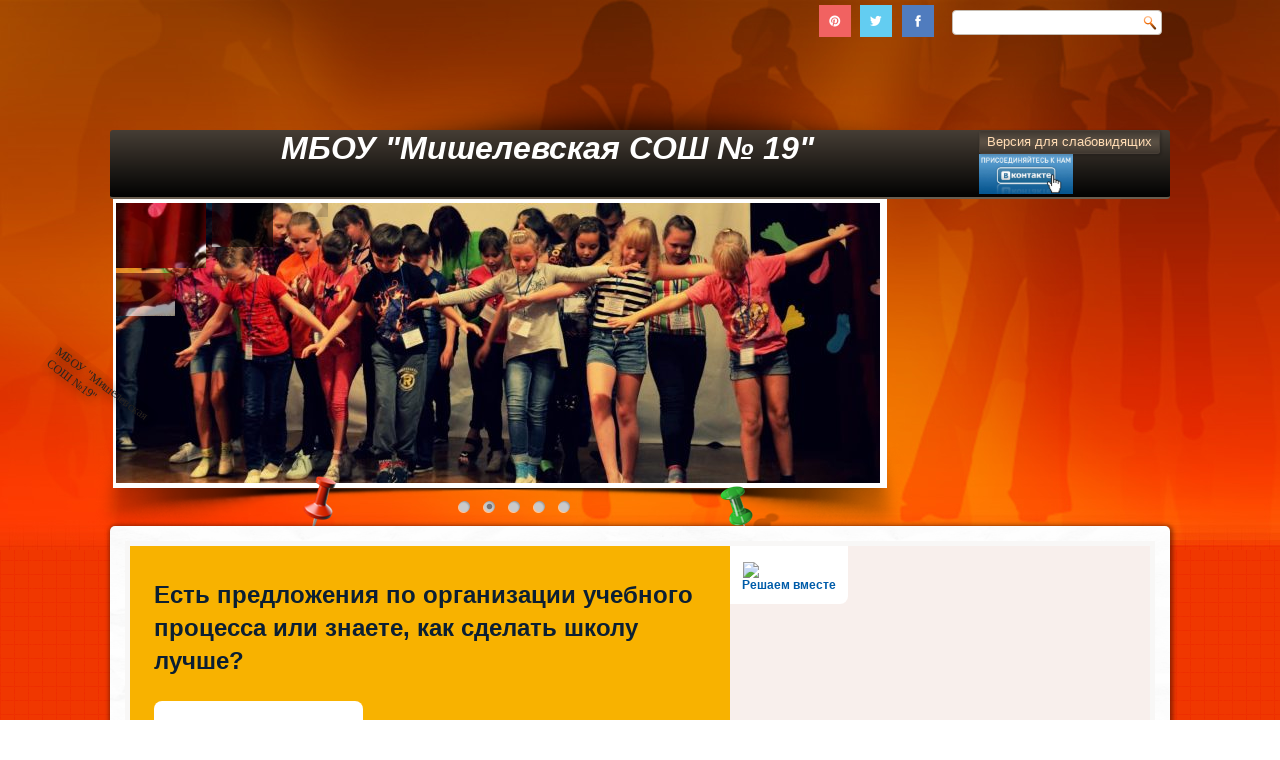

--- FILE ---
content_type: text/html; charset=utf-8
request_url: http://mischool.uoura.ru/index.php/mezhdunarodnoe-sotrudnichestvo
body_size: 39707
content:
<!DOCTYPE html>
<html dir="ltr" lang="ru-ru">
<head>
    <base href="http://mischool.uoura.ru/index.php/mezhdunarodnoe-sotrudnichestvo" />
	<meta http-equiv="content-type" content="text/html; charset=utf-8" />
	<meta name="generator" content="Joomla! - Open Source Content Management" />
	<title>Международное сотрудничество</title>
	<link href="/templates/dd_highschool_43/favicon.ico" rel="shortcut icon" type="image/vnd.microsoft.icon" />
	<link href="/plugins/system/jce/css/content.css?badb4208be409b1335b815dde676300e" rel="stylesheet" type="text/css" />
	<script type="application/json" class="joomla-script-options new">{"csrf.token":"71e6cbcd0767da3504aa9b827912f4e8","system.paths":{"root":"","base":""}}</script>
	<script src="/media/system/js/mootools-core.js?3b05c056a75fd6b6b853fe66394c2cf4" type="text/javascript"></script>
	<script src="/media/system/js/core.js?3b05c056a75fd6b6b853fe66394c2cf4" type="text/javascript"></script>
	<script src="/media/system/js/mootools-more.js?3b05c056a75fd6b6b853fe66394c2cf4" type="text/javascript"></script>
	<script src="/media/jui/js/jquery.min.js?3b05c056a75fd6b6b853fe66394c2cf4" type="text/javascript"></script>
	<script src="/media/jui/js/jquery-noconflict.js?3b05c056a75fd6b6b853fe66394c2cf4" type="text/javascript"></script>
	<script src="/media/jui/js/jquery-migrate.min.js?3b05c056a75fd6b6b853fe66394c2cf4" type="text/javascript"></script>
	<script src="/media/system/js/caption.js?3b05c056a75fd6b6b853fe66394c2cf4" type="text/javascript"></script>
	<script type="text/javascript">
jQuery(function($) {
			 $('.hasTip').each(function() {
				var title = $(this).attr('title');
				if (title) {
					var parts = title.split('::', 2);
					var mtelement = document.id(this);
					mtelement.store('tip:title', parts[0]);
					mtelement.store('tip:text', parts[1]);
				}
			});
			var JTooltips = new Tips($('.hasTip').get(), {"maxTitleChars": 50,"fixed": false});
		});jQuery(window).on('load',  function() {
				new JCaption('img.caption');
			});
	</script>

    <link rel="stylesheet" href="/templates/system/css/system.css" />
    <link rel="stylesheet" href="/templates/system/css/general.css" />
    <meta name="viewport" content="initial-scale = 1.0, maximum-scale = 1.0, user-scalable = no, width = device-width" />

    <!--[if lt IE 9]><script src="https://html5shiv.googlecode.com/svn/trunk/html5.js"></script><![endif]-->
    <link rel="stylesheet" href="/templates/dd_highschool_43/css/template.css" media="screen" type="text/css" />
    <!--[if lte IE 7]><link rel="stylesheet" href="/templates/dd_highschool_43/css/template.ie7.css" media="screen" /><![endif]-->
    <link rel="stylesheet" href="/templates/dd_highschool_43/css/template.responsive.css" media="all" type="text/css" />
<link rel="stylesheet" type="text/css" href="http://fonts.googleapis.com/css?family=Angkor&amp;subset=latin" />
<link rel="shortcut icon" href="/templates/dd_highschool_43/favicon.ico" type="image/x-icon" />
    <script>if ('undefined' != typeof jQuery) document._artxJQueryBackup = jQuery;</script>
    <script src="/templates/dd_highschool_43/jquery.js"></script>
    <script>jQuery.noConflict();</script>

    <script src="/templates/dd_highschool_43/script.js"></script>
    <script src="/templates/dd_highschool_43/script.responsive.js"></script>
    <script src="/templates/dd_highschool_43/modules.js"></script>
        <script>if (document._artxJQueryBackup) jQuery = document._artxJQueryBackup;</script>
    <!--slideshow header start-->

<link rel="stylesheet" href="/templates/dd_highschool_43/themes/default/default.css" type="text/css" media="screen" />
<link rel="stylesheet" href="/templates/dd_highschool_43/css/nivo-slider.css" type="text/css" media="screen" />
<link rel="stylesheet" href="/templates/dd_highschool_43/css/style.css" type="text/css" media="screen" />
<script type="text/javascript" src="/templates/dd_highschool_43/js/jquery-1.6.1.min.js"></script>
<script type="text/javascript" src="/templates/dd_highschool_43/js/jquery.nivo.slider.pack.js"></script>
<script type="text/javascript">      
 var $j = jQuery.noConflict();       
 jQuery(document).ready(function ($){   
 $j("#slider").nivoSlider(          
); });          
 </script>
<!--slideshow header end-->
     <!--scroling head-->
<script src="/templates/dd_highschool_43/js/scroling.js"></script>
<script type="text/javascript">
$(function() {
  $(window).scroll(function() {
    if($(this).scrollTop() != 0) {
      $('#toTop').fadeIn();  
    } else {
      $('#toTop').fadeOut();
    }
  });
 
  $('#toTop').click(function() {
    $('body,html').animate({scrollTop:0},800);
  });  
});
</script>
<!--end scroling-->
</head>
<body>
<!--License Number-->
<div id="toTop"><p>Back To Top</p></div>
<div id="dd-main">
<header class="dd-header">
    <div class="dd-shapes">
       
 <div class="dd-shapes"> 
<div class="dd-object1015083262"></div>
<div class="dd-object327901672"></div>
<div class="dd-object1101571472"></div>
<div class="dd-object289956303"><!--slideshow image-->
                       
<div class="slider-wrapper theme-default">
            
            <div id="slider" class="nivoSlider">

<img src="/images/dd_highschool_43/images/slideshow/1.jpg" alt="foto1"/>
<img src="/images/dd_highschool_43/images/slideshow/2.jpg" alt="foto2"/>
<img src="/images/dd_highschool_43/images/slideshow/3.jpg" alt="foto3"/>
<img src="/images/dd_highschool_43/images/slideshow/4.jpg" alt="foto4"/>
<img src="/images/dd_highschool_43/images/slideshow/5.jpg" alt="foto5"/>
 
            
</div>
</div>
<!-- end slideshow image--></div>


<div class="dd-textblock dd-object1516020629">
        <div class="dd-object1516020629-text-container">
        <div class="dd-object1516020629-text">МБОУ "Мишелевская СОШ №19"</div>
    </div>
    
</div>
            </div>

<h1 class="dd-headline">
    <a href="/"></a>
</h1>
<h2 class="dd-slogan"></h2>


<div class="dd-textblock dd-textblock-2130762074">
        <div class="dd-textblock-2130762074-text-container">
        <div class="dd-textblock-2130762074-text"><a href="https://facebook.com" target="_blank" class="dd-facebook-tag-icon"></a></div>
    </div>
    
</div><div class="dd-textblock dd-textblock-1934726905">
        <div class="dd-textblock-1934726905-text-container">
        <div class="dd-textblock-1934726905-text"><a href="https://twitter.com" target="_blank" class="dd-twitter-tag-icon"></a></div>
    </div>
    
</div><div class="dd-textblock dd-textblock-1553734730">
        <div class="dd-textblock-1553734730-text-container">
        <div class="dd-textblock-1553734730-text"><a href="https://pinterest.com/" target="_blank" class="dd-pinterest-tag-icon"></a></div>
    </div>
    
</div>
      
<a href="#" class="dd-logo dd-logo-2065139837">  
  
</a><a href="#" class="dd-logo dd-logo-4525103">
    <img src="/templates/dd_highschool_43/images/logo-4525103.png" alt="" />
</a><a href="#" class="dd-logo dd-logo-678893299">
    <img src="/templates/dd_highschool_43/images/logo-678893299.png" alt="" />
</a>
<div class="dd-textblock dd-object1583978070">
    <form class="dd-search" name="Search" action="/index.php" method="post">
    <input type="text" value="" name="searchword" />
        <input type="hidden" name="task" value="search" />
<input type="hidden" name="option" value="com_search" />
<input type="submit" value="" name="search" class="dd-search-button" />
        </form>
</div>
<nav class="dd-nav">
    
<div class="dd-hmenu-extra2">
<input class="button" type="button" value="Версия для слабовидящих" onclick="javascript: location.href='index.php?template=accessibility'">
<!-- <button onclick="javascript: location.href='index.php?template=accessibility'">Версия для слабовидящих</button> --><div class="random-image">
<a href="https://vk.com/club193694700">
	<img src="/images/My_v_vk/My_v_vk.jpg" alt="My_v_vk.jpg" width="94.377880184332" height="40" /></a>
</div>
</div>


<div class="custom"  >
	<p style="text-align: center;"><span style="color: #ffffff; font-size: 24pt;"><em><strong>МБОУ "Мишелевская СОШ № 19"</strong></em></span></p></div>
 
    </nav>
                  
</header>
<div class="dd-sheet clearfix">
            <div class="dd-content-layout"><div class="dd-content-layout-row"><div class="dd-layout-cell dd-layout-sidebar-bg" style="width: 100%;"><div class="dd-block clearfix"><div class="dd-blockcontent"><div class="custom"  >
	<script src='https://pos.gosuslugi.ru/bin/script.min.js'></script> 
<style>
#js-show-iframe-wrapper{position:relative;display:flex;align-items:center;justify-content:center;width:100%;min-width:293px;max-width:100%;background:linear-gradient(138.4deg,#38bafe 26.49%,#2d73bc 79.45%);color:#fff;cursor:pointer}#js-show-iframe-wrapper .pos-banner-fluid *{box-sizing:border-box}#js-show-iframe-wrapper .pos-banner-fluid .pos-banner-btn_2{display:block;width:240px;min-height:56px;font-size:18px;line-height:24px;cursor:pointer;background:#0d4cd3;color:#fff;border:none;border-radius:8px;outline:0}#js-show-iframe-wrapper .pos-banner-fluid .pos-banner-btn_2:hover{background:#1d5deb}#js-show-iframe-wrapper .pos-banner-fluid .pos-banner-btn_2:focus{background:#2a63ad}#js-show-iframe-wrapper .pos-banner-fluid .pos-banner-btn_2:active{background:#2a63ad}@-webkit-keyframes fadeInFromNone{0%{display:none;opacity:0}1%{display:block;opacity:0}100%{display:block;opacity:1}}@keyframes fadeInFromNone{0%{display:none;opacity:0}1%{display:block;opacity:0}100%{display:block;opacity:1}}@font-face{font-family:LatoWebLight;src:url(https://pos.gosuslugi.ru/bin/fonts/Lato/fonts/Lato-Light.woff2) format("woff2"),url(https://pos.gosuslugi.ru/bin/fonts/Lato/fonts/Lato-Light.woff) format("woff"),url(https://pos.gosuslugi.ru/bin/fonts/Lato/fonts/Lato-Light.ttf) format("truetype");font-style:normal;font-weight:400}@font-face{font-family:LatoWeb;src:url(https://pos.gosuslugi.ru/bin/fonts/Lato/fonts/Lato-Regular.woff2) format("woff2"),url(https://pos.gosuslugi.ru/bin/fonts/Lato/fonts/Lato-Regular.woff) format("woff"),url(https://pos.gosuslugi.ru/bin/fonts/Lato/fonts/Lato-Regular.ttf) format("truetype");font-style:normal;font-weight:400}@font-face{font-family:LatoWebBold;src:url(https://pos.gosuslugi.ru/bin/fonts/Lato/fonts/Lato-Bold.woff2) format("woff2"),url(https://pos.gosuslugi.ru/bin/fonts/Lato/fonts/Lato-Bold.woff) format("woff"),url(https://pos.gosuslugi.ru/bin/fonts/Lato/fonts/Lato-Bold.ttf) format("truetype");font-style:normal;font-weight:400}@font-face{font-family:RobotoWebLight;src:url(https://pos.gosuslugi.ru/bin/fonts/Roboto/Roboto-Light.woff2) format("woff2"),url(https://pos.gosuslugi.ru/bin/fonts/Roboto/Roboto-Light.woff) format("woff"),url(https://pos.gosuslugi.ru/bin/fonts/Roboto/Roboto-Light.ttf) format("truetype");font-style:normal;font-weight:400}@font-face{font-family:RobotoWebRegular;src:url(https://pos.gosuslugi.ru/bin/fonts/Roboto/Roboto-Regular.woff2) format("woff2"),url(https://pos.gosuslugi.ru/bin/fonts/Roboto/Roboto-Regular.woff) format("woff"),url(https://pos.gosuslugi.ru/bin/fonts/Roboto/Roboto-Regular.ttf) format("truetype");font-style:normal;font-weight:400}@font-face{font-family:RobotoWebBold;src:url(https://pos.gosuslugi.ru/bin/fonts/Roboto/Roboto-Bold.woff2) format("woff2"),url(https://pos.gosuslugi.ru/bin/fonts/Roboto/Roboto-Bold.woff) format("woff"),url(https://pos.gosuslugi.ru/bin/fonts/Roboto/Roboto-Bold.ttf) format("truetype");font-style:normal;font-weight:400}@font-face{font-family:ScadaWebRegular;src:url(https://pos.gosuslugi.ru/bin/fonts/Scada/Scada-Regular.woff2) format("woff2"),url(https://pos.gosuslugi.ru/bin/fonts/Scada/Scada-Regular.woff) format("woff"),url(https://pos.gosuslugi.ru/bin/fonts/Scada/Scada-Regular.ttf) format("truetype");font-style:normal;font-weight:400}@font-face{font-family:ScadaWebBold;src:url(https://pos.gosuslugi.ru/bin/fonts/Scada/Scada-Bold.woff2) format("woff2"),url(https://pos.gosuslugi.ru/bin/fonts/Scada/Scada-Bold.woff) format("woff"),url(https://pos.gosuslugi.ru/bin/fonts/Scada/Scada-Bold.ttf) format("truetype");font-style:normal;font-weight:400}@font-face{font-family:Geometria;src:url(https://pos.gosuslugi.ru/bin/fonts/Geometria/Geometria.eot);src:url(https://pos.gosuslugi.ru/bin/fonts/Geometria/Geometria.eot?#iefix) format("embedded-opentype"),url(https://pos.gosuslugi.ru/bin/fonts/Geometria/Geometria.woff) format("woff"),url(https://pos.gosuslugi.ru/bin/fonts/Geometria/Geometria.ttf) format("truetype");font-weight:400;font-style:normal}@font-face{font-family:Geometria-ExtraBold;src:url(https://pos.gosuslugi.ru/bin/fonts/Geometria/Geometria-ExtraBold.eot);src:url(https://pos.gosuslugi.ru/bin/fonts/Geometria/Geometria-ExtraBold.eot?#iefix) format("embedded-opentype"),url(https://pos.gosuslugi.ru/bin/fonts/Geometria/Geometria-ExtraBold.woff) format("woff"),url(https://pos.gosuslugi.ru/bin/fonts/Geometria/Geometria-ExtraBold.ttf) format("truetype");font-weight:800;font-style:normal}
</style>

<style>
#js-show-iframe-wrapper{background:var(--pos-banner-fluid-20__background)}#js-show-iframe-wrapper .pos-banner-fluid .pos-banner-btn_2{width:100%;min-height:52px;background:#fff;color:#0b1f33;font-size:16px;font-family:LatoWeb,sans-serif;font-weight:400;padding:0;line-height:1.2}#js-show-iframe-wrapper .pos-banner-fluid .pos-banner-btn_2:active,#js-show-iframe-wrapper .pos-banner-fluid .pos-banner-btn_2:focus,#js-show-iframe-wrapper .pos-banner-fluid .pos-banner-btn_2:hover{background:#e4ecfd}#js-show-iframe-wrapper .bf-20{position:relative;display:grid;grid-template-columns:var(--pos-banner-fluid-20__grid-template-columns);grid-template-rows:var(--pos-banner-fluid-20__grid-template-rows);width:100%;max-width:var(--pos-banner-fluid-20__max-width);box-sizing:border-box;grid-auto-flow:row dense}#js-show-iframe-wrapper .bf-20__decor{background:var(--pos-banner-fluid-20__bg-url) var(--pos-banner-fluid-20__bg-url-position) no-repeat;background-size:cover;background-color:#f8efec;position:relative}#js-show-iframe-wrapper .bf-20__content{display:flex;flex-direction:column;padding:var(--pos-banner-fluid-20__content-padding);grid-row:var(--pos-banner-fluid-20__content-grid-row);justify-content:center}#js-show-iframe-wrapper .bf-20__text{margin:var(--pos-banner-fluid-20__text-margin);font-size:var(--pos-banner-fluid-20__text-font-size);line-height:1.4;font-family:LatoWeb,sans-serif;font-weight:700;color:#0b1f33}#js-show-iframe-wrapper .bf-20__bottom-wrap{display:flex;flex-direction:row;align-items:center}#js-show-iframe-wrapper .bf-20__logo-wrap{position:absolute;top:var(--pos-banner-fluid-20__logo-wrap-top);left:var(--pos-banner-fluid-20__logo-wrap-right);padding:var(--pos-banner-fluid-20__logo-wrap-padding);background:#fff;border-radius:0 0 8px 0}#js-show-iframe-wrapper .bf-20__logo{width:var(--pos-banner-fluid-20__logo-width);margin-left:1px}#js-show-iframe-wrapper .bf-20__slogan{font-family:LatoWeb,sans-serif;font-weight:700;font-size:var(--pos-banner-fluid-20__slogan-font-size);line-height:1.2;color:#005ca9}#js-show-iframe-wrapper .bf-20__btn-wrap{width:100%;max-width:var(--pos-banner-fluid-20__button-wrap-max-width)}
</style>
<div id='js-show-iframe-wrapper'>
  <div class='pos-banner-fluid bf-20'>

    <div class='bf-20__decor'>
      <div class='bf-20__logo-wrap'>
        <img class='bf-20__logo'
          src='https://pos.gosuslugi.ru/bin/banner-fluid/gosuslugi-logo-blue.svg'
          alt='Госуслуги'
        />
        <div class='bf-20__slogan'>Решаем вместе</div>
      </div>
    </div>
    <div class='bf-20__content'>
      <div class='bf-20__text'>
        Есть предложения по организации учебного процесса или знаете, как сделать школу лучше?
      </div>

      <div class='bf-20__bottom-wrap'>
        <div class='bf-20__btn-wrap'>
          <!-- pos-banner-btn_2 не удалять; другие классы не добавлять -->
          <button class='pos-banner-btn_2'
            type='button'
          >Написать о проблеме
          </button>
        </></div>
      </div>
    </div>

  </div>
</div>
<script>

(function(){
  "use strict";function ownKeys(e,t){var n=Object.keys(e);if(Object.getOwnPropertySymbols){var o=Object.getOwnPropertySymbols(e);if(t)o=o.filter(function(t){return Object.getOwnPropertyDescriptor(e,t).enumerable});n.push.apply(n,o)}return n}function _objectSpread(e){for(var t=1;t<arguments.length;t++){var n=null!=arguments[t]?arguments[t]:{};if(t%2)ownKeys(Object(n),true).forEach(function(t){_defineProperty(e,t,n[t])});else if(Object.getOwnPropertyDescriptors)Object.defineProperties(e,Object.getOwnPropertyDescriptors(n));else ownKeys(Object(n)).forEach(function(t){Object.defineProperty(e,t,Object.getOwnPropertyDescriptor(n,t))})}return e}function _defineProperty(e,t,n){if(t in e)Object.defineProperty(e,t,{value:n,enumerable:true,configurable:true,writable:true});else e[t]=n;return e}var POS_PREFIX_20="--pos-banner-fluid-20__",posOptionsInitialBanner20={background:"#f8b200","grid-template-columns":"100%","grid-template-rows":"262px auto","max-width":"100%","text-font-size":"20px","text-margin":"0 0 24px 0","button-wrap-max-width":"100%","bg-url":"url('https://pos.gosuslugi.ru/bin/banner-fluid/18/banner-fluid-bg-18-2.svg')","bg-url-position":"right bottom","content-padding":"26px 24px 24px","content-grid-row":"0","logo-wrap-padding":"16px 12px 12px","logo-width":"65px","logo-wrap-top":"0","logo-wrap-left":"0","slogan-font-size":"12px"},setStyles=function(e,t){var n=arguments.length>2&&void 0!==arguments[2]?arguments[2]:POS_PREFIX_20;Object.keys(e).forEach(function(o){t.style.setProperty(n+o,e[o])})},removeStyles=function(e,t){var n=arguments.length>2&&void 0!==arguments[2]?arguments[2]:POS_PREFIX_20;Object.keys(e).forEach(function(e){t.style.removeProperty(n+e)})};function changePosBannerOnResize(){var e=document.documentElement,t=_objectSpread({},posOptionsInitialBanner20),n=document.getElementById("js-show-iframe-wrapper"),o=n?n.offsetWidth:document.body.offsetWidth;if(o>340)t["button-wrap-max-width"]="209px";if(o>482)t["content-padding"]="24px",t["text-font-size"]="24px";if(o>568)t["grid-template-columns"]="1fr 292px",t["grid-template-rows"]="100%",t["content-grid-row"]="1",t["content-padding"]="32px 24px",t["bg-url-position"]="calc(100% + 35px) bottom";if(o>610)t["bg-url-position"]="calc(100% + 12px) bottom";if(o>726)t["bg-url-position"]="right bottom";if(o>783)t["grid-template-columns"]="1fr 390px";if(o>820)t["grid-template-columns"]="1fr 420px",t["bg-url-position"]="right bottom";if(o>1098)t["bg-url"]="url('https://pos.gosuslugi.ru/bin/banner-fluid/18/banner-fluid-bg-18-3.svg')",t["bg-url-position"]="calc(100% + 55px) bottom",t["grid-template-columns"]="1fr 557px",t["text-font-size"]="32px",t["content-padding"]="32px 32px 32px 50px",t["logo-width"]="78px",t["slogan-font-size"]="15px",t["logo-wrap-padding"]="20px 16px 16px";if(o>1422)t["max-width"]="1422px",t["grid-template-columns"]="1fr 720px",t["content-padding"]="32px 48px 32px 160px",t.background="linear-gradient(90deg, #f8b200 50%, #f8efec 50%)";setStyles(t,e)}changePosBannerOnResize(),window.addEventListener("resize",changePosBannerOnResize),window.onunload=function(){var e=document.documentElement,t=_objectSpread({},posOptionsInitialBanner20);window.removeEventListener("resize",changePosBannerOnResize),removeStyles(t,e)};
})()
</script>
 <script>Widget("https://pos.gosuslugi.ru/form", 283496)</script>
</div></div></div></div></div></div><div class="dd-layout-wrapper">
                <div class="dd-content-layout">
                    <div class="dd-content-layout-row">
                        <div class="dd-layout-cell dd-sidebar1">
<div class="dd-block clearfix"><div class="dd-blockheader"><h3 class="t">Главное меню</h3></div><div class="dd-blockcontent"><ul class="menu"><li class="item-101"><a href="/index.php">Новости</a></li><li class="item-107"><a href="/index.php/prijom-v-shkolu">Приём в школу</a></li><li class="item-108 parent"><a href="/index.php/uchebnyj-protsess">Учебный процесс</a></li><li class="item-294"><a href="/index.php/kapitalnyj-remont">Капитальный ремонт</a></li><li class="item-113"><a href="/index.php/fotoalbom">Фотоальбом</a></li><li class="item-135"><a href="/index.php/poleznye-ssylki">Полезные ссылки</a></li><li class="item-136 parent"><a href="/index.php/shkolnyj-muzej">Школьный музей</a></li><li class="item-157"><a href="/index.php/nashi-dostyazheniya">Наши достижения</a></li><li class="item-168 parent"><a href="/index.php/roditelyam">Родителям</a></li><li class="item-166"><a href="/index.php/pitanie-detej">Здоровое питание</a></li><li class="item-288"><a href="/index.php/food">food</a></li><li class="item-171"><a href="/index.php/stranitsy-istorii">Страницы истории</a></li><li class="item-181"><a href="/index.php/obuchayushchimsya">ГИА и ЕГЭ</a></li><li class="item-271"><a href="/index.php/vpr">ВПР</a></li><li class="item-268"><a href="/index.php/vvedenie-kursa-orkse">Введение курса ОРКСЭ</a></li><li class="item-283"><a href="/index.php/metodicheskaya-rabota">Методическая работа</a></li><li class="item-289"><a href="/index.php/inye-dokumenty">Иные документы</a></li><li class="item-293"><a href="/index.php/500">Региональный проект ШНОР</a></li><li class="item-295 parent"><a href="/index.php/tsentr-tochka-rosta">Центр &quot;Точка роста&quot;</a></li><li class="item-302"><a href="/index.php/fgos-2021">ФГОС-2021</a></li><li class="item-315 parent"><a href="/index.php/rddm">РДДМ &quot;Движение Первых&quot;</a></li><li class="item-318"><a href="/index.php/novoe-shkolnoe-prostranstvo">Новое школьное пространство</a></li><li class="item-319"><a href="/index.php/yunye-inspektora-dvizheniya">Юные инспектора движения</a></li><li class="item-177"><a href="/index.php/karta-sajta">Карта сайта</a></li><li class="item-241"><a href="/index.php/profilaktika-sotsialno-negativnykh-yavlenij">Профилактика социально-негативных явлений</a></li><li class="item-257"><a href="/index.php/sotsialno-psikhologicheskoe-testirovanie">Социально-психологическое тестирование</a></li><li class="item-243 parent"><a href="/index.php/post-zdorove">Пост &quot;Здоровье +&quot;</a></li><li class="item-292"><a href="/index.php/volontery-zaboty">Волонтеры Заботы</a></li><li class="item-248"><a href="/index.php/dopolnitelnoe-obrazovanie">Дополнительное образование</a></li><li class="item-249"><a href="/index.php/dorozhnaya-bezopasnost">Дорожная безопасность</a></li><li class="item-279"><a href="/index.php/bezopasnost">Безопасность</a></li><li class="item-253 parent"><a href="/index.php/ldp-raduga-detstva">ЛДП &quot;Радуга детства&quot;</a></li><li class="item-261"><a href="/index.php/antikorruptsionnaya-deyatelnost">Антикоррупционная деятельность</a></li><li class="item-262"><a href="/index.php/zashchita-personalnykh-dannykh">Защита персональных данных</a></li><li class="item-264 parent"><a href="/index.php/obratnaya-svyaz">Обратная связь</a></li><li class="item-266"><a href="/index.php/nezavisimaya-otsenka-kachestva">Независимая оценка качества</a></li><li class="item-260"><a href="/index.php/obrashcheniya-grazhdan">Обращения граждан</a></li><li class="item-267"><a href="/index.php/informatsionnaya-bezopasnost">Информационная безопасность</a></li><li class="item-269"><a href="/index.php/bilet-v-budushchee">Билет в будущее</a></li><li class="item-272"><a href="/index.php/dobrysh">Добрыш</a></li><li class="item-304"><a href="/index.php/nastavnichestvo">Наставничество</a></li><li class="item-273 parent"><a href="/index.php/regionalnaya-innovatsionnaya-ploshchadka">Пилотная площадка по агробизнес-образованию</a></li><li class="item-280"><a href="/index.php/shkol-nyj-sportivnyj-klub-granit">Школьный спортивный клуб &quot;Гранит&quot;</a></li><li class="item-281"><a href="/index.php/konsul-tatsionnyj-punkt">Консультационный  пункт</a></li><li class="item-287"><a href="/index.php/anketa-dlya-oprosa-grazhdan-po-voprosu-kachestva-okazaniya-uslug">АНКЕТА ДЛЯ ОПРОСА ГРАЖДАН ПО ВОПРОСУ КАЧЕСТВА ОКАЗАНИЯ УСЛУГ</a></li><li class="item-291"><a href="/index.php/dogovora-o-sotrudnichestve">Договора о сотрудничестве</a></li></ul></div></div><div class="dd-block clearfix"><div class="dd-blockcontent"><div class="random-image">
<a href="http://mischool.uoura.ru/index.php/fgos-2021">
	<img src="/images/fgos_21/fgos_logo8.jpg" alt="fgos_logo8.jpg" width="210" height="117" /></a>
</div></div></div><div class="dd-block clearfix"><div class="dd-blockcontent"><div class="random-image">
<a href="https://uso.coko38.ru">
	<img src="/images/Soc_opros/soc_opros.jpg" alt="soc_opros.jpg" width="200" height="200" /></a>
</div></div></div><div class="dd-block clearfix"><div class="dd-blockcontent"><div class="random-image">
<a href="http://mischool.uoura.ru/index.php/novoe-shkolnoe-prostranstvo">
	<img src="/images/Nov_prostr/NchkPr.jpg" alt="NchkPr.jpg" width="200" height="105" /></a>
</div></div></div><div class="dd-block clearfix"><div class="dd-blockheader"><h3 class="t">"Прямая трансляция. Знание. ТВ"</h3></div><div class="dd-blockcontent"><div class="random-image">
<a href="https://russia.znanierussia.ru/?utm_source=partners&amp;utm_medium=minpros&amp;utm_content=schools&amp;utm_campaign=ZnanieTV">
	<img src="/images/ZnanieTV/Znanie_TV.jpg" alt="Znanie_TV.jpg" width="200" height="112" /></a>
</div></div></div><div class="dd-block clearfix"><div class="dd-blockcontent"><div class="random-image">
<a href="http://mischool.uoura.ru/index.php/obuchayushchimsya">
	<img src="/images/567/EGE_2024.jpg" alt="EGE_2024.jpg" width="200" height="118" /></a>
</div></div></div><div class="dd-block clearfix"><div class="dd-blockcontent"><div class="random-image">
<a href="https://minobrnauki.gov.ru">
	<img src="/images/nauka/nauka.jpg" alt="nauka.jpg" width="200" height="68" /></a>
</div></div></div><div class="dd-block clearfix"><div class="dd-blockcontent"><div class="random-image">
<a href="https://bolshayaperemena.online/?utm_source=region&amp;utm_medium=volgograd">
	<img src="/images/bol_peremena/bol_peremena.jpg" alt="bol_peremena.jpg" width="200" height="97" /></a>
</div></div></div><div class="dd-block clearfix"><div class="dd-blockcontent"><div class="random-image">
<a href="https://center-prof38.ru/2022">
	<img src="/images/kadry/kadry_.jpg" alt="kadry_.jpg" width="200" height="46" /></a>
</div></div></div><div class="dd-block clearfix"><div class="dd-blockheader"><h3 class="t">Последние материалы</h3></div><div class="dd-blockcontent"><ul class="latestnews mod-list">
	<li itemscope itemtype="https://schema.org/Article">
		<a href="/index.php/profilaktika-sotsialno-negativnykh-yavlenij/1551-profilakticheskaya-nedelya-druzhit-zdorovo" itemprop="url">
			<span itemprop="name">
				Профилактическая неделя «Дружить здорово!»			</span>
		</a>
	</li>
	<li itemscope itemtype="https://schema.org/Article">
		<a href="/index.php/1550-informatsiya-o-perekhode-na-novyj-sajt" itemprop="url">
			<span itemprop="name">
				Информация о переходе на новый сайт			</span>
		</a>
	</li>
	<li itemscope itemtype="https://schema.org/Article">
		<a href="/index.php/profilaktika-sotsialno-negativnykh-yavlenij/1549-znaj-svoi-prava-no-i-obyazannosti-ne-zabyvaj" itemprop="url">
			<span itemprop="name">
				«Знай свои права, но и обязанности не забывай»			</span>
		</a>
	</li>
	<li itemscope itemtype="https://schema.org/Article">
		<a href="/index.php/1548-vserossijskaya-onlajn-olimpiada-bezopasnyj-internet" itemprop="url">
			<span itemprop="name">
				Всероссийская онлайн-олимпиада «Безопасный интернет»			</span>
		</a>
	</li>
	<li itemscope itemtype="https://schema.org/Article">
		<a href="/index.php/1547-dekadf-molodykh-spetsialistov" itemprop="url">
			<span itemprop="name">
				Декада молодых специалистов 			</span>
		</a>
	</li>
</ul></div></div><div class="dd-block clearfix"><div class="dd-blockheader"><h3 class="t">Архив новостей</h3></div><div class="dd-blockcontent"><ul class="archive-module mod-list">
		<li>
		<a href="/index.php/mezhdunarodnoe-sotrudnichestvo/2021?view=archive&amp;month=8">
			августа, 2021		</a>
	</li>
		<li>
		<a href="/index.php/mezhdunarodnoe-sotrudnichestvo/2021?view=archive&amp;month=6">
			июня, 2021		</a>
	</li>
		<li>
		<a href="/index.php/mezhdunarodnoe-sotrudnichestvo/2021?view=archive&amp;month=5">
			мая, 2021		</a>
	</li>
		<li>
		<a href="/index.php/mezhdunarodnoe-sotrudnichestvo/2021?view=archive&amp;month=4">
			апреля, 2021		</a>
	</li>
		<li>
		<a href="/index.php/mezhdunarodnoe-sotrudnichestvo/2021?view=archive&amp;month=3">
			марта, 2021		</a>
	</li>
		<li>
		<a href="/index.php/mezhdunarodnoe-sotrudnichestvo/2021?view=archive&amp;month=2">
			февраля, 2021		</a>
	</li>
		<li>
		<a href="/index.php/mezhdunarodnoe-sotrudnichestvo/2021?view=archive&amp;month=1">
			января, 2021		</a>
	</li>
		<li>
		<a href="/index.php/mezhdunarodnoe-sotrudnichestvo/2020?view=archive&amp;month=12">
			декабря, 2020		</a>
	</li>
		<li>
		<a href="/index.php/mezhdunarodnoe-sotrudnichestvo/2020?view=archive&amp;month=11">
			ноября, 2020		</a>
	</li>
		<li>
		<a href="/index.php/mezhdunarodnoe-sotrudnichestvo/2020?view=archive&amp;month=10">
			октября, 2020		</a>
	</li>
	</ul></div></div><div class="dd-block clearfix"><div class="dd-blockheader"><h3 class="t">Самые читаемые</h3></div><div class="dd-blockcontent"><ul class="mostread mod-list">
	<li itemscope itemtype="https://schema.org/Article">
		<a href="/index.php/inye-dokumenty/7-2011-03-09-03-25-45" itemprop="url">
			<span itemprop="name">
				Иные нормативные акты			</span>
		</a>
	</li>
	<li itemscope itemtype="https://schema.org/Article">
		<a href="/index.php/post-zdorove" itemprop="url">
			<span itemprop="name">
				Пост "Здоровье +"			</span>
		</a>
	</li>
	<li itemscope itemtype="https://schema.org/Article">
		<a href="/index.php/shkolnyj-muzej/kopilka-muzeya/71-2012-01-23-00-42-04" itemprop="url">
			<span itemprop="name">
				Стихи о школе			</span>
		</a>
	</li>
	<li itemscope itemtype="https://schema.org/Article">
		<a href="/index.php/fotoalbom/11-2010-10-01-02-47-48" itemprop="url">
			<span itemprop="name">
				Фотоальбом			</span>
		</a>
	</li>
	<li itemscope itemtype="https://schema.org/Article">
		<a href="/index.php/shkolnyj-muzej" itemprop="url">
			<span itemprop="name">
				Визитная карточка  музея			</span>
		</a>
	</li>
</ul></div></div>
                        </div>

                        <div class="dd-layout-cell dd-content">
<article class="dd-post dd-messages"><div class="dd-postcontent clearfix">
<div id="system-message-container">
</div></div></article><div class="item-page" itemscope itemtype="http://schema.org/Article"><article class="dd-post"><div class="dd-postmetadataheader"><h2 class="dd-postheader"><span class="dd-postheadericon">Международное сотрудничество</span></h2></div><div class="dd-postcontent clearfix"><div class="dd-article"><p style="text-align: center;"><span style="color: #ff6600;"><strong>О заключенных и планируемых к заключению договорах&nbsp; с иностранными&nbsp; и (или) международными организациями по вопросам образования и науки</strong></span>&nbsp;</p>
<p style="text-align: justify;">Заключение договоров&nbsp; с иностранными&nbsp; и (или) международными организациями по вопросам образования и науки&nbsp;<span style="text-decoration: underline;"><strong>не планируется</strong></span></p>
<p style="text-align: center;"><span style="color: #ff6600;"><strong>О международной аккредитации образовательных программ</strong></span></p>
<p>Международная аккредитация образовательных программ <strong><span style="text-decoration: underline;">не проводилась</span></strong><span style="color: #ff6600;"></span></p> </div></div></article></div>


                        </div>
                        <div class="dd-layout-cell dd-sidebar2">
<div class="dd-block clearfix"><div class="dd-blockheader"><h3 class="t">Сведения об ОУ</h3></div><div class="dd-blockcontent"><ul class="menu"><li class="item-160"><a href="/index.php/osnovnye-svedeniya">Основные сведения</a></li><li class="item-178"><a href="/index.php/struktura-i-organy-upravleniya-ou">Структура и органы управления ОУ</a></li><li class="item-161"><a href="/index.php/dokumenty">Документы</a></li><li class="item-179"><a href="/index.php/obrazovanie">Образование</a></li><li class="item-162 parent"><a href="/index.php/obrazovatelnye-standarty">Образовательные стандарты и требования</a></li><li class="item-163"><a href="/index.php/rukovodstvo-pedagogicheskij-sostav">Руководство. Педагогический состав</a></li><li class="item-170"><a href="/index.php/mto">Материально-техническое обеспечение и оснащенность образовательного процесса</a></li><li class="item-172"><a href="/index.php/platnye-obrazovatelnye-uslugi">Платные образовательные услуги</a></li><li class="item-164"><a href="/index.php/finansovo-khozyajstvennaya-deyatelnost">Финансово-хозяйственная деятельность</a></li><li class="item-180"><a href="/index.php/vakantnye-mesta-dlya-priema-perevoda">Вакантные места для приема (перевода) обучающихся</a></li><li class="item-285"><a href="/index.php/dostupnaya-sreda">Доступная среда</a></li><li class="item-286 current active"><a href="/index.php/mezhdunarodnoe-sotrudnichestvo">Международное сотрудничество</a></li><li class="item-284"><a href="/index.php/stipendii-i-mery-podderzhki-obuchayushchikhsya">Стипендии и меры поддержки обучающихся</a></li><li class="item-305"><a href="/index.php/organizatsiya-pitaniya-v-obrazovatelnoj-organizatsii">Организация питания в образовательной организации</a></li></ul></div></div><div class="dd-block clearfix"><div class="dd-blockcontent"><div class="custom"  >
	<p><a href="https://38.gorodsreda.ru/?utm_medium=site&amp;utm_source=cur38" target="_blank" rel="noopener"><img src="/images/4.png" alt="4" width="200" height="300" /></a></p></div></div></div><div class="dd-block clearfix"><div class="dd-blockcontent"><div class="random-image">
<a href="http://mischool.uoura.ru/index.php/prijom-v-shkolu">
	<img src="/images/1_klass/1_kla.jpg" alt="1_kla.jpg" width="210" height="126" /></a>
</div></div></div><div class="dd-block clearfix"><div class="dd-blockcontent"><div class="random-image">
<a href="http://mischool.uoura.ru/index.php/pitanie-detej">
	<img src="/images/Zdorovoe_pitanie/ZP.jpg" alt="ZP.jpg" width="200" height="189" /></a>
</div></div></div><div class="dd-block clearfix"><div class="dd-blockcontent"><div class="random-image">
<a href="http://mischool.uoura.ru/index.php/roditelyam/poleznaya-informatsiya/427-detskij-telefon-doveriya">
	<img src="/images/2_telefon/telefon.jpg" alt="telefon.jpg" width="190" height="190" /></a>
</div></div></div><div class="dd-block clearfix"><div class="dd-blockcontent"><div class="random-image">
<a href="https://edu.gov.ru">
	<img src="/images/Ministr/min_prosv.jpg" alt="min_prosv.jpg" width="200" height="77" /></a>
</div></div></div><div class="dd-block clearfix"><div class="dd-blockcontent"><div class="random-image">
<a href="http://mpn-irkutsk.ru">
	<img src="/images/1_mama/mama.jpg" alt="mama.jpg" width="190" height="187" /></a>
</div></div></div><div class="dd-block clearfix"><div class="dd-blockcontent"><div class="random-image">
<a href="https://edu.asi.ru">
	<img src="/images/edu_asi/edu_asi.jpg" alt="edu_asi.jpg" width="210" height="154" /></a>
</div></div></div><div class="dd-block clearfix"><div class="dd-blockcontent"><div class="random-image">
<a href="https://edu.gov.ru/national-project/">
	<img src="/images/1_nac_proekt/proekt.jpg" alt="proekt.jpg" width="200" height="145" /></a>
</div></div></div><div class="dd-block clearfix"><div class="dd-blockcontent"><div class="random-image">
<a href="http://publication.pravo.gov.ru/Document/View/0001202007040001">
	<img src="/images/1_Konstitucya/Konstitucya.jpg" alt="Konstitucya.jpg" width="200" height="112" /></a>
</div></div></div><div class="dd-block clearfix"><div class="dd-blockcontent"><div class="random-image">
<a href="https://myschool.edu.ru">
	<img src="/images/1_FGIS_MY_HCOOL/FGIS_MY_HCOOL_.jpg" alt="FGIS_MY_HCOOL_.jpg" width="200" height="88" /></a>
</div></div></div><div class="dd-block clearfix"><div class="dd-blockcontent"><div class="random-image">
<a href="http://mischool.uoura.ru/index.php/135-proekt-shkola-minprosveshcheniya-rossii/1324-proekt-shkola-ministerstva-prosveshcheniya-rossii">
	<img src="/images/Min_Pro/Min_pro.jpg" alt="Min_pro.jpg" width="210" height="58" /></a>
</div></div></div><div class="dd-block clearfix"><div class="dd-blockcontent"><div class="random-image">
<a href="https://razgovor.edsoo.ru">
	<img src="/images/razgovor/R_O_V.jpg" alt="R_O_V.jpg" width="200" height="214" /></a>
</div></div></div><div class="dd-block clearfix"><div class="dd-blockcontent"><div class="random-image">
<a href="https://dnevnik.ru/">
	<img src="/images/dnevnik_ru/dnevnik.jpg" alt="dnevnik.jpg" width="200" height="108" /></a>
</div></div></div>

                        </div>
                    </div>
                </div>
            </div>

<footer class="dd-footer">
<p><span style="color: #FFFFFF;">Copyright © 2026 <span style="font-weight: bold; font-size: 12px;">High School</span> Rights Reserved.</span></p>
</footer>

    </div>
    <p class="dd-page-footer">
        <span id="dd-footnote-links">Designed by <a href="http://www.diablodesign.eu" target="_blank">www.diablodesign.eu</a>.</span>
    </p>
</div>


</body>
</html>

--- FILE ---
content_type: text/css
request_url: http://mischool.uoura.ru/templates/dd_highschool_43/themes/default/default.css
body_size: 1510
content:
/*
Skin Name: Nivo Slider Default Theme
Skin URI: http://nivo.dev7studios.com
Skin Type: flexible
Description: The default skin for the Nivo Slider.
Version: 1.0
Author: Gilbert Pellegrom
Author URI: http://dev7studios.com
*/

.theme-default .nivoSlider {
	position:relative;
	background:#fff url(loading.gif) no-repeat 50% 50%;

 
   
}
.theme-default .nivoSlider img {
	position:absolute;
	top:0px;
	left:0px;
	display:none;
	
}
.theme-default .nivoSlider a {
	border:0;
	display:block;
}

.theme-default .nivo-controlNav {
	position:absolute;
	left:50%;
	bottom: -40px;
    margin-left:-40px; /* Tweak this to center bullets */
	z-index:9999;
}
.theme-default .nivo-controlNav a {
	display:block;
	width:22px;
	height:22px;
	background:url(bullets.png) no-repeat;
	text-indent:-9999px;
	border:0;
	margin-right:3px;
	float:left;
}
.theme-default .nivo-controlNav a.active {
	background-position:0 -22px;
}

.theme-default .nivo-directionNav a {
	display:block;
	width:30px;
	height:30px;
	background:url(arrows.png) no-repeat;
	text-indent:-9999px;
	border:0;
}
.theme-default a.nivo-nextNav {
	background-position:-30px 0;
	right:15px;
}
.theme-default a.nivo-prevNav {
	left:15px;
}

.theme-default .nivo-caption {
    font-family: Helvetica, Arial, sans-serif;
}
.theme-default .nivo-caption a {
    color:#fff;
    border-bottom:1px dotted #fff;
}
.theme-default .nivo-caption a:hover {
    color:#fff;
}
.animacja{z-index:28;}

--- FILE ---
content_type: text/css
request_url: http://mischool.uoura.ru/templates/dd_highschool_43/css/style.css
body_size: 314
content:

.theme-default #slider {
	margin-left:7px;
    
    width:764px; /* Make sure your images are the same size */
    height:280x; /* Make sure your images are the same size */
	margin-left: 0px;
	
}


/*====================*/
/*=== Other Styles ===*/
/*====================*/
.clear {
	clear:both;
}